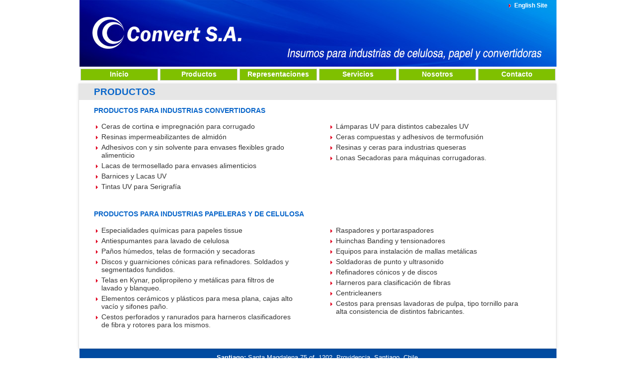

--- FILE ---
content_type: text/html
request_url: http://convert.cl/productos.html
body_size: 4593
content:
<!DOCTYPE html PUBLIC "-//W3C//DTD XHTML 1.0 Transitional//EN" "http://www.w3.org/TR/xhtml1/DTD/xhtml1-transitional.dtd">
<html xmlns="http://www.w3.org/1999/xhtml">
<head>
<meta http-equiv="Content-Type" content="text/html; charset=utf-8" />

<meta name="description" content="Insumos para industrias de celulosa, papel y convertidoras.">
<meta name="keywords" content="Insumos, industrias, celulosa, papel, convertidoras  ">
<link rel="shortcut icon" href="images/favicon.ico" type="image/x-icon" />

<title>Convert S.A.</title>
<link href="css/estilosConvert.css" rel="stylesheet" type="text/css" />

<!-- Global site tag (gtag.js) - Google Analytics -->
<script async src="https://www.googletagmanager.com/gtag/js?id=UA-124092538-1"></script>
<script>
  window.dataLayer = window.dataLayer || [];
  function gtag(){dataLayer.push(arguments);}
  gtag('js', new Date());

  gtag('config', 'UA-124092538-1');
</script>

</head>

<body>
<div id="envoltorio">
  <div id="encabezado">
    <div id="idiomas">
    <ul>
      <li><strong><a href="english/index.html"  title="English Site" target="_self">English Site</a></strong></li>   
    </ul>   
    </div>
  </div>
<div id="nav">
    <div class="menuempresa"><a href="index.html"  title="Inicio" target="_self">Inicio</a></div>
    <div class="menuempresa"><a href="productos.html"  title="Productos" target="_self">Productos</a></div>
    <div class="menuempresa"><a href="representaciones.html" title="Representaciones" target="_self">Representaciones</a></div>
    <div class="menuempresa"><a href="servicios.html" title="Servicios" target="_self">Servicios</a></div>
    <div class="menuempresa"><a href="nosotros.html" title="Nosotros" target="_self">Nosotros</a></div>
    <div class="menuempresa"><a href="contacto.html" title="Contacto Convert" target="_self">Contacto</a></div>
</div>
  <div id="contenido">
    <h1>PRODUCTOS</h1>
      
    <h2>PRODUCTOS PARA INDUSTRIAS CONVERTIDORAS</h2>
    <div id="contenidoIZQ"> 
    <ul>
      <li>Ceras de cortina e impregnación para corrugado</li>

      <li>Resinas impermeabilizantes de almidón</li>
      <li>Adhesivos con y sin solvente para envases flexibles grado alimenticio</li>
      <li>Lacas de termosellado para envases alimenticios </li>
      <li>Barnices y Lacas UV</li>
      <li>Tintas UV para Serigrafía</li>
      
        </ul>
          </div>
  <div id="contenidoDER"> 
    <ul>
      <li>Lámparas UV para distintos cabezales UV<br />
        </li>
      <li>Ceras compuestas y adhesivos de termofusión<br />
        </li>
      <li>Resinas y ceras para industrias queseras<br />
        </li>
     
      <li>Lonas Secadoras para máquinas corrugadoras.</li>
    </ul>
  </div>

    <h2>PRODUCTOS PARA INDUSTRIAS PAPELERAS Y DE CELULOSA</h2>
    <div id="contenidoIZQ"> 
      
    <ul>
      <li>Especialidades químicas para papeles tissue<br />
        </li>
      <li>Antiespumantes para lavado de celulosa<br />
        </li>
      <li>Paños húmedos, telas de formación y secadoras<br />
        </li>
      <li>Discos y guarniciones cónicas para refinadores. Soldados y segmentados fundidos.<br />
        </li>
      <li>Telas en Kynar, polipropileno y metálicas para filtros de lavado y blanqueo.<br />
        </li>
      <li>Elementos cerámicos y plásticos para mesa plana, cajas alto vacío y sifones paño.<br />
        </li>
      <li>Cestos perforados y ranurados para harneros clasificadores de fibra y rotores para los mismos.<br />
        </li>
      </ul>
  </div>
  <div id="contenidoDER"> 
    <ul>
      <li>Raspadores y portaraspadores<br />
        </li>
      <li>Huinchas Banding y tensionadores<br />
        </li>
      <li>Equipos para instalación de mallas metálicas<br />
        </li>
      <li>Soldadoras de punto y ultrasonido<br />
        </li>
      <li>Refinadores cónicos y de discos<br />
        </li>
      <li>Harneros para clasificación de fibras<br />
        </li>
      <li>Centricleaners<br />
        </li>
      <li>Cestos para prensas lavadoras de pulpa, tipo  tornillo para alta consistencia de distintos fabricantes.</li>
    </ul>
  </div>
</div>    
 
<div id="piePagina">
<div id="DerechosReservados">
<strong>Santiago:</strong> Santa Magdalena 75 of. 1202, Providencia, Santiago, Chile <br />
Teléfonos: (562) 23347099 – 23347097, Fax (562) 22315144. E-mail: gerencia@convert.cl <br />
<br />
<strong>Concepción:</strong> Camino Nonguen 1272, Concepción, Chile<br />

Teléfono Ingeniero de Servicio :+569 71720176. E-mail:concepcion@convert.cl
</div>
</div>


</div>
</body>
</html>


--- FILE ---
content_type: text/css
request_url: http://convert.cl/css/estilosConvert.css
body_size: 3925
content:
@charset "utf-8";
/* CSS Document */

a:link {
	color: #FFFFFF;
	text-decoration: none;
}
a:visited {
	color: #FFFFFF;
	text-decoration: none;
}
a:hover {
	color: #0b67ca;
}
a:active {
	color: #0b67ca;
	text-decoration: none;
}

#envoltorio {
	width: 960px;
	margin-right: auto;
	margin-left: auto;
}


.espacioBLANCO {
	height: 200px;
}


body {
	font-family: Arial, Helvetica, sans-serif;
	font-size: 1em;
	margin: 0px;
	font-size: 0.9em;
	font-style: normal;
}


#encabezado {
	height: 138px;
	background-image: url(../images/header.jpg);
	background-repeat: no-repeat;
	background-position: left top;
	text-align: right;
	padding-top: 0px;
	padding-bottom: 0px;
}
#nav {
	height: 30px;
	font-size: 1em;
	width: 960px;
	font-weight: bold;
	margin: 0px;
	float: right;
	clear: right;
}
h1 {
	font-family: Arial, Helvetica, sans-serif;
	background-color: #e6e6e6;
	padding-left: 30px;
	padding-top: 5px;
	padding-bottom: 5px;
	margin-top: 0px;
	font-size: 1.3em;
	color: #0b67ca;
	clear: both;
}
h2 {
	font-family: Arial, Helvetica, sans-serif;
	font-size: 1em;
	padding-left: 30px;
	margin-bottom: 2px;
	color: #0b67ca;
	clear: both;
}
h3
{
	color: #0b67ca;	
	margin-bottom: 0px;
}

#contenido {
    -webkit-box-shadow: 0 0 6px rgba(0,0,0,0.1);
    border: 1px solid #e3e3e3;
    width: 960px;
    color: #333;
	float: right;
}


#contacto {
	height: 300px;
	width: 960px;
	margin-top: 4px;
}

.columna4 {
	float: left;
	width: 290px;
	font-family: Arial, Helvetica, sans-serif;
	font-size: 0.9em;
	margin-right: auto;
	margin-left: auto;
	margin-top: 0.1em;
	margin-bottom: 0em;
	padding: 10px;
	height: 210px;
}




.menuempresa {
	float: left;
	width: 154px;
	text-align: center;
	background-color: #7fc000;
	height: 20px;
	padding-top: 2px;
	padding-bottom: 0px;
	margin-right: 2px;
	margin-left: 2px;
	border: 1px solid #CCC;
}


p {
	color: #333;
	text-align: left;
	margin: 2em;
	line-height: 2em;
}

#piePagina {
	height: 90px;
	clear: both;
	font-family: Arial, Helvetica, sans-serif;
	font-size: 0.9em;
	color: #FFF;
	background-color: #004ba1;
	padding-top: 0.8em;
	padding-right: 0.5em;
	padding-bottom: 1em;
	padding-left: 0.5em;
	margin-bottom: 1em;
}

#DerechosReservados {
	float: left;
	text-align: center;
	width: 100%;

}

#form01 {
	float: left;
	width: 50%;
}
#form02 {
	float: left;
	width: 50%;
}


.columnaTEXTOSfotos {
	float: left;
	width: 225px;
	font-family: Arial, Helvetica, sans-serif;
	font-size: 0.9em;
	color: #090;
	margin: 0px;
	vertical-align: top;
	padding-top: 0em;
	padding-right: 0.5em;
	padding-bottom: 0em;
	padding-left: 0.5em;
}


.slideshow { padding: 0px 0px 0px 0px}
.slideshow img {
	width: 960px;
	height: 360px;
	border: 1px solid #ccc;
	background-color: #eee;
	padding: 4px;
}
#idiomas {
	width: 120px;
	font-size: 0.8em;
	float: right;
	padding-top: 0px;
	padding-bottom: 0px;
	height: 80px;
	padding-right: 5px;
	margin-top: -7px;
}



ul li {
	list-style-image: url(../images/flecha.gif);
	text-align: left;
	margin-bottom: 5px;
}
#contacto1 {
	height: 250px;
	width: 960px;
	margin-top: 4em;
	background-image: url(../images/fondito.gif);
	background-repeat: repeat-x;
	padding-top: 10px;
}
#envoltorio #encabezado #idiomas ul li img {
	float: right;
	clear: both;
}
#contenidoIZQ{
	width: 45%;
	float: left;
	padding-right: 35px;
	padding-left: 5px;
	padding-bottom: 25px;
}
#contenidoDER{
	width: 45%;
	float: left;
	padding-right: 35px;
	padding-left: 5px;
	padding-bottom: 25px;
}
#idiomas a:link {
	color: #FFFFFF;
	text-decoration: none;
}
#idiomas a:visited {
	color: #FFFFFF;
	text-decoration: none;
}
.center
{
	text-align: center;
}
#contenidoNosotrosIZQ{
	width: 43%;
	float: left;
	padding-left: 25px;
	padding-bottom: 25px;
}
#contenidoNosotrosDER{
	width: 46%;
	float: left;
	padding-right: 5px;
	padding-left: 45px;
	padding-bottom: 25px;
}
p a:link {
	color: #0b67ca;
	text-decoration: none;
}
p a:visited {
	color: #0b67ca;
	text-decoration: none;
}